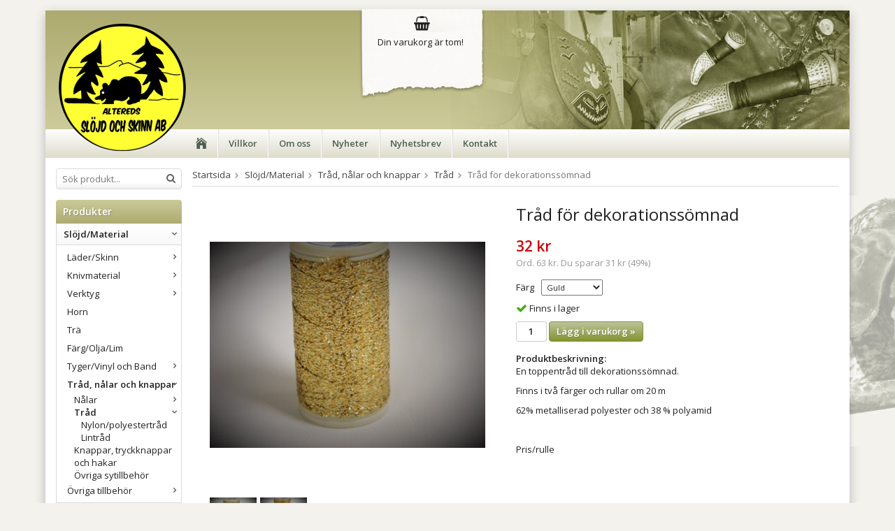

--- FILE ---
content_type: text/html; charset=UTF-8
request_url: https://slojd-skinn.se/slojd-material/trad-nalar-och-knappar/trad/trad-for-dekorationssomnad/
body_size: 8799
content:
<!doctype html>
<html lang="sv" class="">
<head>
	<meta http-equiv="content-type" content="text/html; charset=utf-8">

	<title>Tråd för dekorationssömnad - Tråd - Tråd, nålar och knappar - Slöjd/Material - Slojd-skinn.se</title>

	<meta name="description" content="En toppentråd till dekorationssömnad. Finns i två färger och rullar om 20 m 62% metalliserad polyester och 38 % polyamid   Pris/rulle">
	<meta name="keywords" content="">
	<meta name="robots" content="index, follow">
				<meta name="viewport" content="width=device-width, initial-scale=1">
				<!-- WIKINGGRUPPEN 8.5.2 -->

	<link rel="shortcut icon" href="/favicon.png">
	<link rel="stylesheet" href="//fonts.googleapis.com/css?family=Open+Sans:400italic,600italic,700italic,400,600,700">
	<link rel="stylesheet" href="//wgrremote.se/fonts/wgr-icons/1.0/wgr-icons.min.css">
	<link rel="stylesheet" href="/frontend/view_desktop/css/compiled255.css">
<link rel="canonical" href="https://slojd-skinn.se/slojd-material/trad-nalar-och-knappar/trad/trad-for-dekorationssomnad/">
<script>
(function(i,s,o,g,r,a,m){i['GoogleAnalyticsObject']=r;i[r]=i[r]||function(){
			(i[r].q=i[r].q||[]).push(arguments)},i[r].l=1*new Date();a=s.createElement(o),
			m=s.getElementsByTagName(o)[0];a.async=1;a.src=g;m.parentNode.insertBefore(a,m)
			})(window,document,'script','//www.google-analytics.com/analytics.js','ga');
			ga('create', 'UA-24270386-1', 'auto'); ga('require', 'ec'); ga('set', '&cu', 'SEK');ga('ec:addProduct', {"name":"Tr\u00e5d f\u00f6r dekorationss\u00f6mnad","id":974,"price":32,"category":"slojd-material\/trad-nalar-och-knappar\/trad"}); ga('ec:setAction', 'detail'); ga('send', 'pageview'); 
</script><link rel="stylesheet" type="text/css" href="/js/jquery.fancybox-2.15/jquery.fancybox.css" media="screen"><meta property="og:title" content="Tråd för dekorationssömnad"/>
			<meta property="og:description" content="En toppentråd till dekorationssömnad.Finns i två färger och rullar om 20 m62% metalliserad polyester och 38 % polyamid Pris/rulle"/>
			<meta property="og:type" content="product"/>
			<meta property="og:url" content="https://slojd-skinn.se/slojd-material/trad-nalar-och-knappar/trad/trad-for-dekorationssomnad/"/>
			<meta property="og:site_name" content="Altereds Slöjd och Skinn AB"/>
			<meta property="product:retailer_item_id" content="4.60.706"/><meta property="product:sale_price:amount" content="32" />
					<meta property="product:sale_price:currency" content="SEK" />
					<meta property="product:price:amount" content="32" />
					<meta property="product:price:currency" content="SEK" />
					<meta property="product:original_price:amount" content="63" />
					<meta property="product:original_price:currency" content="SEK" /><meta property="product:availability" content="instock" /><meta property="og:image" content="https://slojd-skinn.se/images/zoom/dscn4907.jpg"/><meta property="og:image" content="https://slojd-skinn.se/images/zoom/dscn4910.jpg"/></head>
	<body itemscope itemtype="http://schema.org/ItemPage"><div id="fb-root"></div>	<div class="l-mobile-header">
		<button class="neutral-btn mini-menu js-touch-area"><i class="wgr-icon icon-list2"></i></button>
		<a href="/"><img src="/frontend/view_desktop/design/logos/logo_sv.png" class="mini-site-logo" alt="Altereds Slöjd och Skinn AB"></a>
		<div class="mini-cart-info"><span class="mini-cart-info-text">Produkten har blivit tillagd i varukorgen</span></div>
		<button class="neutral-btn mini-cart js-touch-area" onclick="goToURL('/checkout')"><div class="mini-cart-inner"><i class="wgr-icon icon-cart"></i></div></button>
	</div>
	<div class="l-holder clearfix">
	<div class="dog-image"></div>
    
	<div class="l-header" itemscope itemtype="http://schema.org/WPHeader">
		<a class="site-logo" href="/"><img src="/frontend/view_desktop/design/logos/logo_sv.png" alt="Altereds Slöjd och Skinn AB"></a>

		<div class="site-banner"></div>
		            <div id="cart-wrap">
                <div id="topcart-holder">
                    <div id="topcart-area">
                        <i class="wgr-icon icon-shopping-basket topcart-font-icon"></i><img src="/frontend/view_desktop/design/topcart_cartsymbol.png" class="topcart-icon" alt="Cart">Din varukorg är tom!<div id="topcart-hoverarea"></div>                    </div>
                </div>
                <div id="popcart">
                                    </div>
            </div>
				</div><!-- End .l-header -->

	<div class="l-menubar clearfix">
					<ul class="nav-float site-nav">
				<li class="site-nav__home"><a href="/"><i class="wgr-icon icon-home"></i></a></li>

									<li><a href="/info/villkor/">Villkor</a></li>
					
				<li><a href="/info/om-oss/">Om oss</a></li>
				
				<li class="hide-for-xlarge"><a href="/news/">Nyheter</a></li>

				<li class="hide-for-xlarge"><a href="/newsletter/">Nyhetsbrev</a></li>

				<li><a href="/contact/">Kontakt</a></li>
			</ul><!--End .site-nav -->
				</div> <!-- End .l-menubar -->

	<div class="l-content clearfix">
		<div class="l-sidebar-primary">

						<!-- Search Box -->
			<form method="get" action="/search/" class="site-search input-highlight" itemprop="potentialAction" itemscope itemtype="http://schema.org/SearchAction">
				<meta itemprop="target" content="https://slojd-skinn.se/search/?q={q}"/>
				<input type="hidden" name="lang" value="sv">
				<input type="search" value="" name="q" class="neutral-btn site-search__input" placeholder="Sök produkt..." required itemprop="query-input">
				<button type="submit" class="neutral-btn site-search__btn"><i class="wgr-icon icon-search"></i></button>
			</form>

			<!-- Categories -->
			<div class="module">
				<h5 class="module__heading">Produkter</h5>
				<div class="module__body wipe">
					<ul class="listmenu listmenu-0"><li class="is-listmenu-opened">
					<a class="selected" href="/slojd-material/" title="Slöjd/Material">Slöjd/Material<i class="menu-node js-menu-node wgr-icon icon-arrow-down5" data-arrows="icon-arrow-down5 icon-arrow-right5"></i></a><ul class="listmenu listmenu-1"><li>
					<a href="/slojd-material/lader-skinn/" title="Läder/Skinn">Läder/Skinn<i class="menu-node js-menu-node wgr-icon icon-arrow-right5" data-arrows="icon-arrow-down5 icon-arrow-right5"></i></a><ul class="listmenu listmenu-2"><li>
					<a href="/slojd-material/lader-skinn/lader/" title="Läder">Läder<i class="menu-node js-menu-node wgr-icon icon-arrow-right5" data-arrows="icon-arrow-down5 icon-arrow-right5"></i></a><ul class="listmenu listmenu-3"><li>
					<a href="/slojd-material/lader-skinn/lader/knivlader/" title="Knivläder">Knivläder</a></li><li>
					<a href="/slojd-material/lader-skinn/lader/remmar-snoren-och-band/" title="Remmar, snören och band">Remmar, snören och band<i class="menu-node js-menu-node wgr-icon icon-arrow-right5" data-arrows="icon-arrow-down5 icon-arrow-right5"></i></a><ul class="listmenu listmenu-4"><li>
					<a href="/slojd-material/lader-skinn/lader/remmar-snoren-och-band/laderremmar-runda/" title="Läderremmar -runda">Läderremmar -runda</a></li></ul></li></ul></li><li>
					<a href="/slojd-material/lader-skinn/syskinn/" title="Syskinn">Syskinn</a></li><li>
					<a href="/slojd-material/lader-skinn/tillbehor-till-skinn/" title="Tillbehör till skinn">Tillbehör till skinn<i class="menu-node js-menu-node wgr-icon icon-arrow-right5" data-arrows="icon-arrow-down5 icon-arrow-right5"></i></a><ul class="listmenu listmenu-3"><li>
					<a href="/slojd-material/lader-skinn/tillbehor-till-skinn/laderolja-och-skosmorning/" title="Läderolja och Skosmorning">Läderolja och Skosmorning</a></li></ul></li><li>
					<a href="/slojd-material/lader-skinn/balteslader-fardigskurna/" title="Bältesläder färdigskurna">Bältesläder färdigskurna</a></li></ul></li><li>
					<a href="/slojd-material/knivmaterial/" title="Knivmaterial">Knivmaterial<i class="menu-node js-menu-node wgr-icon icon-arrow-right5" data-arrows="icon-arrow-down5 icon-arrow-right5"></i></a><ul class="listmenu listmenu-2"><li>
					<a href="/slojd-material/knivmaterial/skaftamnen/" title="Skaftämnen">Skaftämnen</a></li><li>
					<a href="/slojd-material/knivmaterial/knivblad/" title="Knivblad">Knivblad<i class="menu-node js-menu-node wgr-icon icon-arrow-right5" data-arrows="icon-arrow-down5 icon-arrow-right5"></i></a><ul class="listmenu listmenu-3"><li>
					<a href="/slojd-material/knivmaterial/knivblad/brusletto/" title="Brusletto">Brusletto</a></li><li>
					<a href="/slojd-material/knivmaterial/knivblad/helle-knivblad/" title="Helle Knivblad">Helle Knivblad</a></li><li>
					<a href="/slojd-material/knivmaterial/knivblad/lauriblad/" title="Lauriblad">Lauriblad</a></li><li>
					<a href="/slojd-material/knivmaterial/knivblad/ovriga-knivblad/" title="Övriga Knivblad">Övriga Knivblad</a></li></ul></li><li>
					<a href="/slojd-material/knivmaterial/ovriga-knivtillbehor/" title="Övriga Knivtillbehör">Övriga Knivtillbehör<i class="menu-node js-menu-node wgr-icon icon-arrow-right5" data-arrows="icon-arrow-down5 icon-arrow-right5"></i></a><ul class="listmenu listmenu-3"><li>
					<a href="/slojd-material/knivmaterial/ovriga-knivtillbehor/holkar-toppplattor-och-brickor/" title="Holkar, toppplattor och brickor">Holkar, toppplattor och brickor</a></li></ul></li></ul></li><li>
					<a href="/slojd-material/verktyg/" title="Verktyg">Verktyg<i class="menu-node js-menu-node wgr-icon icon-arrow-right5" data-arrows="icon-arrow-down5 icon-arrow-right5"></i></a><ul class="listmenu listmenu-2"><li>
					<a href="/slojd-material/verktyg/verktyg-for-tra/" title="Verktyg för trä">Verktyg för trä<i class="menu-node js-menu-node wgr-icon icon-arrow-right5" data-arrows="icon-arrow-down5 icon-arrow-right5"></i></a><ul class="listmenu listmenu-3"><li>
					<a href="/slojd-material/verktyg/verktyg-for-tra/kirjes-puts-och-slipsystem/" title="Kirjes Puts och Slipsystem">Kirjes Puts och Slipsystem</a></li></ul></li><li>
					<a href="/slojd-material/verktyg/verktyg-for-laderarbeten/" title="Verktyg för läderarbeten">Verktyg för läderarbeten<i class="menu-node js-menu-node wgr-icon icon-arrow-right5" data-arrows="icon-arrow-down5 icon-arrow-right5"></i></a><ul class="listmenu listmenu-3"><li>
					<a href="/slojd-material/verktyg/verktyg-for-laderarbeten/punsar-hyvlar-falsben-mm/" title="Punsar, Hyvlar, Falsben m.m">Punsar, Hyvlar, Falsben m.m<i class="menu-node js-menu-node wgr-icon icon-arrow-right5" data-arrows="icon-arrow-down5 icon-arrow-right5"></i></a><ul class="listmenu listmenu-4"><li>
					<a href="/slojd-material/verktyg/verktyg-for-laderarbeten/punsar-hyvlar-falsben-mm/punsar/" title="Punsar">Punsar</a></li></ul></li><li>
					<a href="/slojd-material/verktyg/verktyg-for-laderarbeten/sylar-gafflar-tanger-mm/" title="Sylar, gafflar, tänger  m.m">Sylar, gafflar, tänger  m.m</a></li><li>
					<a href="/slojd-material/verktyg/verktyg-for-laderarbeten/spindelpress-och-tillbehor/" title="Spindelpress och tillbehör">Spindelpress och tillbehör</a></li></ul></li><li>
					<a href="/slojd-material/verktyg/tillbehor-till-verktyg/" title="Tillbehör till verktyg">Tillbehör till verktyg</a></li><li>
					<a href="/slojd-material/verktyg/ovriga-verktyg/" title="Övriga verktyg">Övriga verktyg</a></li></ul></li><li>
					<a href="/slojd-material/horn/" title="Horn">Horn</a></li><li>
					<a href="/slojd-material/tra/" title="Trä">Trä</a></li><li>
					<a href="/slojd-material/farg-olja-lim/" title="Färg/Olja/Lim">Färg/Olja/Lim</a></li><li>
					<a href="/slojd-material/tyger-vinyl-och-band/" title="Tyger/Vinyl och Band">Tyger/Vinyl och Band<i class="menu-node js-menu-node wgr-icon icon-arrow-right5" data-arrows="icon-arrow-down5 icon-arrow-right5"></i></a><ul class="listmenu listmenu-2"><li>
					<a href="/slojd-material/tyger-vinyl-och-band/nylonband/" title="Nylonband">Nylonband</a></li></ul></li><li class="is-listmenu-opened">
					<a class="selected" href="/slojd-material/trad-nalar-och-knappar/" title="Tråd, nålar och knappar">Tråd, nålar och knappar<i class="menu-node js-menu-node wgr-icon icon-arrow-down5" data-arrows="icon-arrow-down5 icon-arrow-right5"></i></a><ul class="listmenu listmenu-2"><li>
					<a href="/slojd-material/trad-nalar-och-knappar/nalar/" title="Nålar">Nålar<i class="menu-node js-menu-node wgr-icon icon-arrow-right5" data-arrows="icon-arrow-down5 icon-arrow-right5"></i></a><ul class="listmenu listmenu-3"><li>
					<a href="/slojd-material/trad-nalar-och-knappar/nalar/nalar-i-konsumentforpackning/" title="Nålar i konsumentförpackning">Nålar i konsumentförpackning</a></li><li>
					<a href="/slojd-material/trad-nalar-och-knappar/nalar/losa-nalar/" title="Lösa nålar">Lösa nålar</a></li></ul></li><li class="is-listmenu-opened">
					<a class="selected" href="/slojd-material/trad-nalar-och-knappar/trad/" title="Tråd">Tråd<i class="menu-node js-menu-node wgr-icon icon-arrow-down5" data-arrows="icon-arrow-down5 icon-arrow-right5"></i></a><ul class="listmenu listmenu-3"><li>
					<a href="/slojd-material/trad-nalar-och-knappar/trad/nylon-polyestertrad/" title="Nylon/polyestertråd">Nylon/polyestertråd</a></li><li>
					<a href="/slojd-material/trad-nalar-och-knappar/trad/lintrad/" title="Lintråd">Lintråd</a></li></ul></li><li>
					<a href="/slojd-material/trad-nalar-och-knappar/knappar-tryckknappar-och-hakar/" title="Knappar, tryckknappar och hakar">Knappar, tryckknappar och hakar</a></li><li>
					<a href="/slojd-material/trad-nalar-och-knappar/ovriga-sytillbehor/" title="Övriga sytillbehör">Övriga sytillbehör</a></li></ul></li><li>
					<a href="/slojd-material/ovriga-tillbehor/" title="Övriga tillbehör">Övriga tillbehör<i class="menu-node js-menu-node wgr-icon icon-arrow-right5" data-arrows="icon-arrow-down5 icon-arrow-right5"></i></a><ul class="listmenu listmenu-2"><li>
					<a href="/slojd-material/ovriga-tillbehor/soljor-och-spannen/" title="Söljor och Spännen">Söljor och Spännen<i class="menu-node js-menu-node wgr-icon icon-arrow-right5" data-arrows="icon-arrow-down5 icon-arrow-right5"></i></a><ul class="listmenu listmenu-3"><li>
					<a href="/slojd-material/ovriga-tillbehor/soljor-och-spannen/baltesspannen/" title="Bältesspännen">Bältesspännen<i class="menu-node js-menu-node wgr-icon icon-arrow-right5" data-arrows="icon-arrow-down5 icon-arrow-right5"></i></a><ul class="listmenu listmenu-4"><li>
					<a href="/slojd-material/ovriga-tillbehor/soljor-och-spannen/baltesspannen/tillfalliga-baltesspannen/" title="Tillfälliga bältesspännen">Tillfälliga bältesspännen</a></li></ul></li></ul></li><li>
					<a href="/slojd-material/ovriga-tillbehor/nitar-och-oljetter/" title="Nitar och Öljetter">Nitar och Öljetter</a></li><li>
					<a href="/slojd-material/ovriga-tillbehor/sleifar-och-ringar/" title="Sleifar och Ringar">Sleifar och Ringar</a></li><li>
					<a href="/slojd-material/ovriga-tillbehor/las-och-hakar/" title="Lås och hakar">Lås och hakar<i class="menu-node js-menu-node wgr-icon icon-arrow-right5" data-arrows="icon-arrow-down5 icon-arrow-right5"></i></a><ul class="listmenu listmenu-3"><li>
					<a href="/slojd-material/ovriga-tillbehor/las-och-hakar/las-till-laderarbeten/" title="Lås till läderarbeten">Lås till läderarbeten</a></li><li>
					<a href="/slojd-material/ovriga-tillbehor/las-och-hakar/las-i-plast/" title="Lås i plast">Lås i plast</a></li></ul></li><li>
					<a href="/slojd-material/ovriga-tillbehor/diverse/" title="Diverse">Diverse</a></li></ul></li></ul></li><li>
					<a href="/hunddetaljer/" title="Hunddetaljer">Hunddetaljer<i class="menu-node js-menu-node wgr-icon icon-arrow-right5" data-arrows="icon-arrow-down5 icon-arrow-right5"></i></a><ul class="listmenu listmenu-1"><li>
					<a href="/hunddetaljer/nylonband-polypropylen/" title="Nylonband, polypropylen">Nylonband, polypropylen</a></li><li>
					<a href="/hunddetaljer/plastdetaljer/" title="Plastdetaljer">Plastdetaljer</a></li><li>
					<a href="/hunddetaljer/metalldetaljer/" title="Metalldetaljer">Metalldetaljer</a></li><li>
					<a href="/hunddetaljer/mush-barf-farskfoder/" title="MUSH B.A.R.F Färskfoder">MUSH B.A.R.F Färskfoder</a></li><li>
					<a href="/hunddetaljer/kerotugg/" title="Kerotugg">Kerotugg</a></li></ul></li><li>
					<a href="/hastdetaljer/" title="Hästdetaljer">Hästdetaljer</a></li><li>
					<a href="/produkter-hantverk/" title="Produkter/Hantverk">Produkter/Hantverk</a></li><li>
					<a href="/fritid/" title="Fritid">Fritid<i class="menu-node js-menu-node wgr-icon icon-arrow-right5" data-arrows="icon-arrow-down5 icon-arrow-right5"></i></a><ul class="listmenu listmenu-1"><li>
					<a href="/fritid/friluftsliv/" title="Friluftsliv">Friluftsliv</a></li></ul></li><li>
					<a href="/rea-utforsaljning/" title="Rea/Utförsäljning">Rea/Utförsäljning</a></li><li>
					<a href="/presentkort-0/" title="Presentkort">Presentkort</a></li><li>
					<a href="/nytt-i-butiken/" title="Nytt i Butiken">Nytt i Butiken</a></li><li>
					<a href="/aktuellt-for-sasongen/" title="Aktuellt för säsongen">Aktuellt för säsongen</a></li><li>
					<a href="/kirjes-puts-och-slipsystem/" title="Kirjes Puts och Slipsystem">Kirjes Puts och Slipsystem</a></li></ul>
					<ul class="listmenu listmenu-0">
													<li>
								<a class="" href="/campaigns/">
									Kampanjer								</a>
								<div class="menu-node"></div>
							</li>
							
						<li>
							<a class="" href="/sitemap/" title="Sitemap">Sitemap</a>
							<div class="menu-node"></div>
						</li>
					</ul>
				</div>
			</div> <!-- End .module -->

			
			<!-- Other Stuff -->
			<div class="module">
				<h5 class="module__heading">Övrigt</h5>
				<div class="module__body wipe">
					<ul class="listmenu listmenu-0">
														<li><a class="" href="/info/folj-oss-pa-facebook/">Följ oss på Facebook</a></li>
																<li><a class="" href="/info/integritetspolicy/">Integritetspolicy</a></li>
																<li><a class="" href="/info/jul-nyar-2025/">Jul & Nyår  2025</a></li>
																<li><a class="" href="/info/mer-om-lader-och-skinn/">Mer om Läder och Skinn</a></li>
																<li><a class="" href="/info/mush-barf-farskfoder-mm/">MUSH B.A.R.F Färskfoder m.m. </a></li>
																<li><a class="" href="/info/reklamation/">REKLAMATION</a></li>
																<li><a class="" href="/info/tips-mm/">Tips m.m</a></li>
														<li><a class="" href="/news/">Nyheter</a></li>

												<li><a class="" href="/newsletter/">Nyhetsbrev</a></li>

												<li><a class="" href="/links/">Länkar</a></li>

												<li><a class="" href="/contact/">Kontakt</a></li>

													<li><a class="" href="/about-cookies/">Om cookies</a></li>
														<li><a class="" href="/retail-application/">Avtalskund</a></li>
														<li><a class="" href="/customer-login/">Logga in</a></li>
							
					</ul>
				</div>
			</div> <!-- End .module -->

							<div class="module">
					<h5 class="module__heading">Kundtjänst</h5>
					<div class="module__body"><p>Varmt v&auml;lkommen att kontakta v&aring;r kundtj&auml;nst.</p><p><a href="mailto:info@slojd-skinn.se">info@slojd-skinn.se</a></p></div>
				</div><!-- End .module -->
								<div class="module">
					<h5 class="module__heading">Betalsätt</h5>
					<div class="module__body">
													<img class="payment-logo payment-logo--list" alt="Klarna" src="//wgrremote.se/img/logos/klarna/klarna.svg">
												</div>
				</div><!-- End .module -->
						</div><!-- End of .l-sidebar-primary -->
		
	<div class="l-main">
					<ol class="nav breadcrumbs clearfix" itemprop="breadcrumb" itemscope itemtype="http://schema.org/BreadcrumbList">
				<li itemprop="itemListElement" itemscope itemtype="http://schema.org/ListItem">
					<meta itemprop="position" content="1">
					<a href="/" itemprop="item"><span itemprop="name">Startsida</span></a><i class="wgr-icon icon-arrow-right5" style="vertical-align:middle;"></i>				</li>
										<li itemprop="itemListElement" itemscope itemtype="http://schema.org/ListItem">
							<meta itemprop="position" content="2">
							<a href="/slojd-material/" title="Slöjd/Material" itemprop="item"><span itemprop="name">Slöjd/Material</span></a><i class="wgr-icon icon-arrow-right5" style="vertical-align:middle;"></i>						</li>
												<li itemprop="itemListElement" itemscope itemtype="http://schema.org/ListItem">
							<meta itemprop="position" content="3">
							<a href="/slojd-material/trad-nalar-och-knappar/" title="Tråd, nålar och knappar" itemprop="item"><span itemprop="name">Tråd, nålar och knappar</span></a><i class="wgr-icon icon-arrow-right5" style="vertical-align:middle;"></i>						</li>
												<li itemprop="itemListElement" itemscope itemtype="http://schema.org/ListItem">
							<meta itemprop="position" content="4">
							<a href="/slojd-material/trad-nalar-och-knappar/trad/" title="Tråd" itemprop="item"><span itemprop="name">Tråd</span></a><i class="wgr-icon icon-arrow-right5" style="vertical-align:middle;"></i>						</li>
												<li>Tråd för dekorationssömnad</li>
									</ol>
					<div class="l-inner"><div itemprop="mainEntity" itemscope itemtype="http://schema.org/Product">
	<div class="l-product">
		<div class="l-product-col-1"><div id="currentBild" class="product-carousel"><a id="currentBildLink" href="https://slojd-skinn.se/slojd-material/trad-nalar-och-knappar/trad/trad-for-dekorationssomnad/" title="Förstora bilden"><img src="/images/normal/dscn4907.jpg" alt="Tråd för dekorationssömnad" itemprop="image"></a></div><div class="product-thumbs"><a class="fancyBoxLink" rel="produktbilder" href="/images/zoom/dscn4907.jpg"><img data-id="1231" src="/images/list/dscn4907.jpg" alt="Tråd för dekorationssömnad" id="thumb0"></a> <a class="fancyBoxLink" rel="produktbilder" href="/images/zoom/dscn4910.jpg"><img data-id="1232" src="/images/list/dscn4910.jpg" alt="Tråd för dekorationssömnad" id="thumb1"></a> </div></div>
	<div class="l-product-col-2">
		<h1 class="product-title" itemprop="name">Tråd för dekorationssömnad</h1><form name="addToBasketForm" id="addToBasketForm"
			action="/checkout/?action=additem"
			method="post" onsubmit="return checkVisaProdSubmit()">
		<input type="hidden" id="aktivprislista" value="0">
		<input type="hidden" id="aktivprislistaprocent" value="100"><input type="hidden" id="avtalskund" value="0"><div class="product-price-field" itemprop="offers" itemscope itemtype="http://schema.org/Offer">
				<meta itemprop="price" content="32">
				<span id="prisruta" class="price produktpris">32 kr</span>
				<div id="duspararDiv">
					<span id="dusparar" class="muted"></span>
				</div><link itemprop="availability" href="http://schema.org/InStock"><meta itemprop="itemCondition" itemtype="http://schema.org/OfferItemCondition" content="http://schema.org/NewCondition">
				<meta itemprop="priceCurrency" content="SEK">
				</div><table border="0" cellspacing="0" cellpadding="0"><tbody><tr>
						<td class="product-option-spacing">Färg</td>
						<td class="product-option-spacing">
							<select id="val471" name="val471" onchange="updateValSum()"><option value="2096" selected>Guld</option><option value="2097">Guld/Silver</option></select></td></tr></tbody></table>		<div id="addToCardButtonDiv">
			<div class="product-stock">
				<div id="lagerstatusFinns" class="product-stock-item in-stock">
					<i class="wgr-icon icon-check"></i> <span class="product-stock-item__text">Finns i lager</span>
				</div>
				<div id="lagerstatusBestallningsvara" class="product-stock-item on-order">
					<span class="product-stock-item__text"><i class="wgr-icon icon-info2"></i> Finns ej i lagret</span>
				</div>
				<div id="lagerstatusFinnsNagra" class="product-stock-item soon-out-of-stock">
					<i class="wgr-icon icon-info2"></i> <span class="product-stock-item__text js-replace-stock-text">.</span>
				</div>
			</div>

			<div class="product-cart-button-wrapper">
				<input type="tel" name="antal" title="Antal" class="product-quantity" maxlength="4" value="1" onkeyup="updateValSum()">
				<a class="btn btn--primary visaprodBuyButton" href="#" onclick="return visaProdSubmit()">Lägg i varukorg &raquo;</a>
			</div>
					</div>
		<div id="lagerstatusFinnsEj" class="product-stock product-stock-item out-of-stock">
			<i class="wgr-icon icon-times"></i> <span class="product-stock-item__text">Finns ej i lagret</span>
		</div>
		<div id="stafflandemain"></div>
		<input type="hidden" id="hasStafflande" value="false">
		<input type="hidden" name="staffAntalFras" value="Antal">
		<input type="hidden" name="staffPrisFras" value="Pris /st">
		<input type="hidden" name="ordPrisFras" value="Ord.">
		<input type="hidden" name="valdKombination" value="4445">
		<input type="hidden" name="varamoms" value="25">
		<input type="hidden" name="inKampanj" value="1">
		<input type="hidden" name="hasValalternativ" value="1">
		<input type="hidden" name="id" value="974">
		<input type="hidden" name="bestallningsvara" value="0">
                <input type="hidden" id="isMeterPrice" value="0">    
		<input type="hidden" name="lagergrans" value="0"><div class="product-description"><b>Produktbeskrivning:</b>
		<div itemprop="description"><p>En toppentr&aring;d till dekorationss&ouml;mnad.</p><p>Finns i tv&aring; f&auml;rger och rullar om 20 m</p><p>62% metalliserad polyester och 38 % polyamid</p><p>&nbsp;</p><p>Pris/rulle</p></div>
		<br><br></div></form></div><div class="l-product-col-3"><div class="hidden-print"><a class="btn" href="/wishlist/?action=add&id=974">Lägg i önskelista</a><br><br>		<div class="addthis_toolbox addthis_default_style addthis_20x20_style" addthis:title="Tråd för dekorationssömnad">
			<a class="addthis_button_facebook"></a>
			<a class="addthis_button_twitter"></a>
			<a class="addthis_button_email"></a>
			<a class="addthis_button_pinterest_share"></a>
			<a class="addthis_button_google_plusone_share"></a>
		</div>
		</div><div id="produktdata">
	<br>
	<b>Artikelnummer:</b><br>
	<span id="articleno">4.60.706</span>
	<br><br>
			<div id="directLinkblock" class="hidden-print">
			<b>Direktlänk:</b><br>
			<span id="directLink"><a rel="nofollow" href="https://slojd-skinn.se/slojd-material/trad-nalar-och-knappar/trad/trad-for-dekorationssomnad/">Högerklicka och kopiera adressen</a></span>
		</div>
		<br>
		</div>
</div></div></div>	<h5 class="highlight-bar">Andra har även köpt</h5>
			<ul class="grid-gallery grid-gallery--products">
			<li data-productid="976" class="product-item" title="Knutgömma-Klocka för snöre" itemprop="itemListElement" itemscope itemtype="http://schema.org/Product">
						<div class="product-item__img">
							<a href="/slojd-material/ovriga-tillbehor/diverse/knutgomma-klocka-for-snore/" itemprop="url"><img src="/images/list/dscn4886.jpg" alt="Klocka/Knutgömma" itemprop="image"></a>
						</div>
						<div class="product-item__body">
							<h3 class="product-item__heading" itemprop="name">Knutgömma-Klocka för snöre</h3>
							<div itemprop="offers" itemscope itemtype="http://schema.org/Offer"><span class="price price-discount">3 kr</span>&nbsp;<span class="muted price-orginal">6 kr</span>
							<meta itemprop="price" content="3"><meta itemprop="priceCurrency" content="SEK">
				<div class="product-item__buttons">
					<a class="btn" title="Knutgömma-Klocka för snöre" href="/slojd-material/ovriga-tillbehor/diverse/knutgomma-klocka-for-snore/">Info</a>&nbsp;<a class="btn btn--primary" href="/slojd-material/ovriga-tillbehor/diverse/knutgomma-klocka-for-snore/">Köp</a><link itemprop="availability" href="http://schema.org/InStock"></div>
				 </div>
			  	</li><li data-productid="129" class="product-item" title="Lammnappa" itemprop="itemListElement" itemscope itemtype="http://schema.org/Product">
						<div class="product-item__img">
							<a href="/slojd-material/lader-skinn/syskinn/lammnappa/" itemprop="url"><img src="/images/list/skinn-005.jpg" alt="Lammnappa" itemprop="image"></a>
						</div>
						<div class="product-item__body">
							<h3 class="product-item__heading" itemprop="name">Lammnappa</h3>
							<div itemprop="offers" itemscope itemtype="http://schema.org/Offer"><span class="price">456 kr</span>
							<meta itemprop="price" content="456"><meta itemprop="priceCurrency" content="SEK">
				<div class="product-item__buttons">
					<a class="btn" title="Lammnappa" href="/slojd-material/lader-skinn/syskinn/lammnappa/">Info</a>&nbsp;<a class="btn btn--primary" href="/slojd-material/lader-skinn/syskinn/lammnappa/">Köp</a><link itemprop="availability" href="http://schema.org/InStock"></div>
				 </div>
			  	</li><li data-productid="130" class="product-item" title="Getnappa" itemprop="itemListElement" itemscope itemtype="http://schema.org/Product">
						<div class="product-item__img">
							<a href="/slojd-material/lader-skinn/syskinn/getnappa/" itemprop="url"><img src="/images/list/getnappa-brun-bs-1-.jpg" alt="Getnappa" itemprop="image"></a>
						</div>
						<div class="product-item__body">
							<h3 class="product-item__heading" itemprop="name">Getnappa</h3>
							<div itemprop="offers" itemscope itemtype="http://schema.org/Offer"><span class="price">79 kr</span>
							<meta itemprop="price" content="79"><meta itemprop="priceCurrency" content="SEK">
				<div class="product-item__buttons">
					<a class="btn" title="Getnappa" href="/slojd-material/lader-skinn/syskinn/getnappa/">Info</a>&nbsp;<a class="btn btn--primary" href="/slojd-material/lader-skinn/syskinn/getnappa/">Köp</a><link itemprop="availability" href="http://schema.org/InStock"></div>
				 </div>
			  	</li><li data-productid="132" class="product-item" title="Skinnremsa av ren" itemprop="itemListElement" itemscope itemtype="http://schema.org/Product">
						<div class="product-item__img">
							<a href="/slojd-material/lader-skinn/syskinn/skinnremsa-av-ren/" itemprop="url"><img src="/images/list/71912567_577065476367506_4252221801490284544_n-70677.jpg" alt="ren rennappa syskinn skinn tenntråd tennarmband skinnremsa remsa" itemprop="image"></a>
						</div>
						<div class="product-item__body">
							<h3 class="product-item__heading" itemprop="name">Skinnremsa av ren</h3>
							<div itemprop="offers" itemscope itemtype="http://schema.org/Offer"><span class="price">26 kr</span>
							<meta itemprop="price" content="26"><meta itemprop="priceCurrency" content="SEK">
				<div class="product-item__buttons">
					<a class="btn" title="Skinnremsa av ren" href="/slojd-material/lader-skinn/syskinn/skinnremsa-av-ren/">Info</a>&nbsp;<a class="btn btn--primary" href="/slojd-material/lader-skinn/syskinn/skinnremsa-av-ren/">Köp</a><link itemprop="availability" href="http://schema.org/InStock"></div>
				 </div>
			  	</li>		</ul>
		<script type="text/javascript">
var valAlternativSelects = new Array();valAlternativSelects.push('val471');var kombinationer = new Array(); var newComb;newComb = new Object;
				newComb.lagertyp = 2;
				newComb.lagret = 15;
				newComb.pris = 63;
				newComb.kampanjpris = 32;
				newComb.prislistapris = '';
				newComb.dbid = 4445;
				newComb.selectedImageID = 1232;
				newComb.artno = '4.60.706';
				newComb.alternativ = new Array();newComb.alternativ.push(2096);newComb.alternativ.sort();kombinationer.push(newComb);newComb = new Object;
				newComb.lagertyp = 2;
				newComb.lagret = 18;
				newComb.pris = 63;
				newComb.kampanjpris = 32;
				newComb.prislistapris = '';
				newComb.dbid = 4446;
				newComb.selectedImageID = 1231;
				newComb.artno = '4.60.706-1';
				newComb.alternativ = new Array();newComb.alternativ.push(2097);newComb.alternativ.sort();kombinationer.push(newComb);
</script></div> <!-- End .l-inner -->
</div> <!-- End .l-main -->
</div> <!-- End .l-content -->

<div class="l-footer" itemscope itemtype="http://schema.org/WPFooter">

	<!-- Contact us -->
	<div class="l-footer-col-1">
		<h3>Kontakta oss</h3><p>Altereds Sl&ouml;jd och Skinn AB<br>G&aring;rdkl&auml;ppen 24<br>935 92 Norsj&ouml;</p><p>info@slojd-skinn.se</p><p><u><strong>OBS skriv inte in uppgifter som personnummer eller annan k&auml;nslig information i meddelanderutan.</strong></u></p><p>&nbsp;</p>	</div>

	<!-- Follow us -->
	<div class="l-footer-col-2">
		<h3>F&ouml;lj oss&nbsp;</h3><p>instagram : @slojd_och_skinn</p><p>https://www.facebook.com/alteredsslojdochskinnab</p><p><a href="https://www.facebook.com/LyckseleSlojdSkinnAB" style="text-decoration: none;" target="_blank"><i class="wgr-icon icon-facebook-official" style="color:rgb(60, 91, 153);font-size:35px;"></i></a></p>	</div>

	<!-- Newsletter subscription -->
	<div class="l-footer-col-3">
		<h3>Nyhetsbrev</h3>
		<form action="/newsletter/" method="post" id="footerNewsletterForm">
			<input type="text" name="epost" class="input-highlight stretched" style="margin-bottom:5px;" size="20" value="E-post..."
					onfocus="if (this.value=='E-post...') this.value=''"
					onblur="if (this.value=='') this.value='E-post...'">
			<a class="btn btn--primary" style="float:right;" href="#" onclick="return footerNewsletterFormSubmit()">
				Anmäl mig</a>
		</form>
	</div>

	<!-- About us -->
	<div class="l-footer-col-overflow">
		<h3>Om oss</h3><p>Hos oss hittar du det du beh&ouml;ver inom kniv, skinn och tennsl&ouml;jd och lite annat som kan roa dig som har skaparkraften inom dig.</p>	</div>

	<!-- footer-payment for mobile-size -->
	<div class="l-footer-payment">
					<img class="payment-logo payment-logo--list" alt="Klarna" src="//wgrremote.se/img/logos/klarna/klarna.svg">
				</div><!-- end .l-footer-payment -->
</div><!-- End .l-footer -->

	<div class="l-mobile-nav">

		<!-- Search Box -->
		<form method="get" action="/search/" class="site-search input-highlight">
			<input type="hidden" name="lang" value="sv">
			<input type="search" value="" name="q" class="neutral-btn site-search__input" placeholder="Sök produkt...">

			<button type="submit" class="neutral-btn site-search__btn"><i class="wgr-icon icon-search"></i></button>
		</form>

		<div class="mobile-module">
			<h5 class="mobile-module__heading">Produkter</h5>
			<ul class="mobile-listmenu mobile-listmenu-0"><li class="is-listmenu-opened">
					<a class="selected" href="/slojd-material/" title="Slöjd/Material">Slöjd/Material<i class="menu-node js-menu-node wgr-icon icon-arrow-down5" data-arrows="icon-arrow-down5 icon-arrow-right5"></i></a><ul class="mobile-listmenu mobile-listmenu-1"><li>
					<a href="/slojd-material/lader-skinn/" title="Läder/Skinn">Läder/Skinn<i class="menu-node js-menu-node wgr-icon icon-arrow-right5" data-arrows="icon-arrow-down5 icon-arrow-right5"></i></a><ul class="mobile-listmenu mobile-listmenu-2"><li>
					<a href="/slojd-material/lader-skinn/lader/" title="Läder">Läder<i class="menu-node js-menu-node wgr-icon icon-arrow-right5" data-arrows="icon-arrow-down5 icon-arrow-right5"></i></a><ul class="mobile-listmenu mobile-listmenu-3"><li>
					<a href="/slojd-material/lader-skinn/lader/knivlader/" title="Knivläder">Knivläder</a></li><li>
					<a href="/slojd-material/lader-skinn/lader/remmar-snoren-och-band/" title="Remmar, snören och band">Remmar, snören och band<i class="menu-node js-menu-node wgr-icon icon-arrow-right5" data-arrows="icon-arrow-down5 icon-arrow-right5"></i></a><ul class="mobile-listmenu mobile-listmenu-4"><li>
					<a href="/slojd-material/lader-skinn/lader/remmar-snoren-och-band/laderremmar-runda/" title="Läderremmar -runda">Läderremmar -runda</a></li></ul></li></ul></li><li>
					<a href="/slojd-material/lader-skinn/syskinn/" title="Syskinn">Syskinn</a></li><li>
					<a href="/slojd-material/lader-skinn/tillbehor-till-skinn/" title="Tillbehör till skinn">Tillbehör till skinn<i class="menu-node js-menu-node wgr-icon icon-arrow-right5" data-arrows="icon-arrow-down5 icon-arrow-right5"></i></a><ul class="mobile-listmenu mobile-listmenu-3"><li>
					<a href="/slojd-material/lader-skinn/tillbehor-till-skinn/laderolja-och-skosmorning/" title="Läderolja och Skosmorning">Läderolja och Skosmorning</a></li></ul></li><li>
					<a href="/slojd-material/lader-skinn/balteslader-fardigskurna/" title="Bältesläder färdigskurna">Bältesläder färdigskurna</a></li></ul></li><li>
					<a href="/slojd-material/knivmaterial/" title="Knivmaterial">Knivmaterial<i class="menu-node js-menu-node wgr-icon icon-arrow-right5" data-arrows="icon-arrow-down5 icon-arrow-right5"></i></a><ul class="mobile-listmenu mobile-listmenu-2"><li>
					<a href="/slojd-material/knivmaterial/skaftamnen/" title="Skaftämnen">Skaftämnen</a></li><li>
					<a href="/slojd-material/knivmaterial/knivblad/" title="Knivblad">Knivblad<i class="menu-node js-menu-node wgr-icon icon-arrow-right5" data-arrows="icon-arrow-down5 icon-arrow-right5"></i></a><ul class="mobile-listmenu mobile-listmenu-3"><li>
					<a href="/slojd-material/knivmaterial/knivblad/brusletto/" title="Brusletto">Brusletto</a></li><li>
					<a href="/slojd-material/knivmaterial/knivblad/helle-knivblad/" title="Helle Knivblad">Helle Knivblad</a></li><li>
					<a href="/slojd-material/knivmaterial/knivblad/lauriblad/" title="Lauriblad">Lauriblad</a></li><li>
					<a href="/slojd-material/knivmaterial/knivblad/ovriga-knivblad/" title="Övriga Knivblad">Övriga Knivblad</a></li></ul></li><li>
					<a href="/slojd-material/knivmaterial/ovriga-knivtillbehor/" title="Övriga Knivtillbehör">Övriga Knivtillbehör<i class="menu-node js-menu-node wgr-icon icon-arrow-right5" data-arrows="icon-arrow-down5 icon-arrow-right5"></i></a><ul class="mobile-listmenu mobile-listmenu-3"><li>
					<a href="/slojd-material/knivmaterial/ovriga-knivtillbehor/holkar-toppplattor-och-brickor/" title="Holkar, toppplattor och brickor">Holkar, toppplattor och brickor</a></li></ul></li></ul></li><li>
					<a href="/slojd-material/verktyg/" title="Verktyg">Verktyg<i class="menu-node js-menu-node wgr-icon icon-arrow-right5" data-arrows="icon-arrow-down5 icon-arrow-right5"></i></a><ul class="mobile-listmenu mobile-listmenu-2"><li>
					<a href="/slojd-material/verktyg/verktyg-for-tra/" title="Verktyg för trä">Verktyg för trä<i class="menu-node js-menu-node wgr-icon icon-arrow-right5" data-arrows="icon-arrow-down5 icon-arrow-right5"></i></a><ul class="mobile-listmenu mobile-listmenu-3"><li>
					<a href="/slojd-material/verktyg/verktyg-for-tra/kirjes-puts-och-slipsystem/" title="Kirjes Puts och Slipsystem">Kirjes Puts och Slipsystem</a></li></ul></li><li>
					<a href="/slojd-material/verktyg/verktyg-for-laderarbeten/" title="Verktyg för läderarbeten">Verktyg för läderarbeten<i class="menu-node js-menu-node wgr-icon icon-arrow-right5" data-arrows="icon-arrow-down5 icon-arrow-right5"></i></a><ul class="mobile-listmenu mobile-listmenu-3"><li>
					<a href="/slojd-material/verktyg/verktyg-for-laderarbeten/punsar-hyvlar-falsben-mm/" title="Punsar, Hyvlar, Falsben m.m">Punsar, Hyvlar, Falsben m.m<i class="menu-node js-menu-node wgr-icon icon-arrow-right5" data-arrows="icon-arrow-down5 icon-arrow-right5"></i></a><ul class="mobile-listmenu mobile-listmenu-4"><li>
					<a href="/slojd-material/verktyg/verktyg-for-laderarbeten/punsar-hyvlar-falsben-mm/punsar/" title="Punsar">Punsar</a></li></ul></li><li>
					<a href="/slojd-material/verktyg/verktyg-for-laderarbeten/sylar-gafflar-tanger-mm/" title="Sylar, gafflar, tänger  m.m">Sylar, gafflar, tänger  m.m</a></li><li>
					<a href="/slojd-material/verktyg/verktyg-for-laderarbeten/spindelpress-och-tillbehor/" title="Spindelpress och tillbehör">Spindelpress och tillbehör</a></li></ul></li><li>
					<a href="/slojd-material/verktyg/tillbehor-till-verktyg/" title="Tillbehör till verktyg">Tillbehör till verktyg</a></li><li>
					<a href="/slojd-material/verktyg/ovriga-verktyg/" title="Övriga verktyg">Övriga verktyg</a></li></ul></li><li>
					<a href="/slojd-material/horn/" title="Horn">Horn</a></li><li>
					<a href="/slojd-material/tra/" title="Trä">Trä</a></li><li>
					<a href="/slojd-material/farg-olja-lim/" title="Färg/Olja/Lim">Färg/Olja/Lim</a></li><li>
					<a href="/slojd-material/tyger-vinyl-och-band/" title="Tyger/Vinyl och Band">Tyger/Vinyl och Band<i class="menu-node js-menu-node wgr-icon icon-arrow-right5" data-arrows="icon-arrow-down5 icon-arrow-right5"></i></a><ul class="mobile-listmenu mobile-listmenu-2"><li>
					<a href="/slojd-material/tyger-vinyl-och-band/nylonband/" title="Nylonband">Nylonband</a></li></ul></li><li class="is-listmenu-opened">
					<a class="selected" href="/slojd-material/trad-nalar-och-knappar/" title="Tråd, nålar och knappar">Tråd, nålar och knappar<i class="menu-node js-menu-node wgr-icon icon-arrow-down5" data-arrows="icon-arrow-down5 icon-arrow-right5"></i></a><ul class="mobile-listmenu mobile-listmenu-2"><li>
					<a href="/slojd-material/trad-nalar-och-knappar/nalar/" title="Nålar">Nålar<i class="menu-node js-menu-node wgr-icon icon-arrow-right5" data-arrows="icon-arrow-down5 icon-arrow-right5"></i></a><ul class="mobile-listmenu mobile-listmenu-3"><li>
					<a href="/slojd-material/trad-nalar-och-knappar/nalar/nalar-i-konsumentforpackning/" title="Nålar i konsumentförpackning">Nålar i konsumentförpackning</a></li><li>
					<a href="/slojd-material/trad-nalar-och-knappar/nalar/losa-nalar/" title="Lösa nålar">Lösa nålar</a></li></ul></li><li class="is-listmenu-opened">
					<a class="selected" href="/slojd-material/trad-nalar-och-knappar/trad/" title="Tråd">Tråd<i class="menu-node js-menu-node wgr-icon icon-arrow-down5" data-arrows="icon-arrow-down5 icon-arrow-right5"></i></a><ul class="mobile-listmenu mobile-listmenu-3"><li>
					<a href="/slojd-material/trad-nalar-och-knappar/trad/nylon-polyestertrad/" title="Nylon/polyestertråd">Nylon/polyestertråd</a></li><li>
					<a href="/slojd-material/trad-nalar-och-knappar/trad/lintrad/" title="Lintråd">Lintråd</a></li></ul></li><li>
					<a href="/slojd-material/trad-nalar-och-knappar/knappar-tryckknappar-och-hakar/" title="Knappar, tryckknappar och hakar">Knappar, tryckknappar och hakar</a></li><li>
					<a href="/slojd-material/trad-nalar-och-knappar/ovriga-sytillbehor/" title="Övriga sytillbehör">Övriga sytillbehör</a></li></ul></li><li>
					<a href="/slojd-material/ovriga-tillbehor/" title="Övriga tillbehör">Övriga tillbehör<i class="menu-node js-menu-node wgr-icon icon-arrow-right5" data-arrows="icon-arrow-down5 icon-arrow-right5"></i></a><ul class="mobile-listmenu mobile-listmenu-2"><li>
					<a href="/slojd-material/ovriga-tillbehor/soljor-och-spannen/" title="Söljor och Spännen">Söljor och Spännen<i class="menu-node js-menu-node wgr-icon icon-arrow-right5" data-arrows="icon-arrow-down5 icon-arrow-right5"></i></a><ul class="mobile-listmenu mobile-listmenu-3"><li>
					<a href="/slojd-material/ovriga-tillbehor/soljor-och-spannen/baltesspannen/" title="Bältesspännen">Bältesspännen<i class="menu-node js-menu-node wgr-icon icon-arrow-right5" data-arrows="icon-arrow-down5 icon-arrow-right5"></i></a><ul class="mobile-listmenu mobile-listmenu-4"><li>
					<a href="/slojd-material/ovriga-tillbehor/soljor-och-spannen/baltesspannen/tillfalliga-baltesspannen/" title="Tillfälliga bältesspännen">Tillfälliga bältesspännen</a></li></ul></li></ul></li><li>
					<a href="/slojd-material/ovriga-tillbehor/nitar-och-oljetter/" title="Nitar och Öljetter">Nitar och Öljetter</a></li><li>
					<a href="/slojd-material/ovriga-tillbehor/sleifar-och-ringar/" title="Sleifar och Ringar">Sleifar och Ringar</a></li><li>
					<a href="/slojd-material/ovriga-tillbehor/las-och-hakar/" title="Lås och hakar">Lås och hakar<i class="menu-node js-menu-node wgr-icon icon-arrow-right5" data-arrows="icon-arrow-down5 icon-arrow-right5"></i></a><ul class="mobile-listmenu mobile-listmenu-3"><li>
					<a href="/slojd-material/ovriga-tillbehor/las-och-hakar/las-till-laderarbeten/" title="Lås till läderarbeten">Lås till läderarbeten</a></li><li>
					<a href="/slojd-material/ovriga-tillbehor/las-och-hakar/las-i-plast/" title="Lås i plast">Lås i plast</a></li></ul></li><li>
					<a href="/slojd-material/ovriga-tillbehor/diverse/" title="Diverse">Diverse</a></li></ul></li></ul></li><li>
					<a href="/hunddetaljer/" title="Hunddetaljer">Hunddetaljer<i class="menu-node js-menu-node wgr-icon icon-arrow-right5" data-arrows="icon-arrow-down5 icon-arrow-right5"></i></a><ul class="mobile-listmenu mobile-listmenu-1"><li>
					<a href="/hunddetaljer/nylonband-polypropylen/" title="Nylonband, polypropylen">Nylonband, polypropylen</a></li><li>
					<a href="/hunddetaljer/plastdetaljer/" title="Plastdetaljer">Plastdetaljer</a></li><li>
					<a href="/hunddetaljer/metalldetaljer/" title="Metalldetaljer">Metalldetaljer</a></li><li>
					<a href="/hunddetaljer/mush-barf-farskfoder/" title="MUSH B.A.R.F Färskfoder">MUSH B.A.R.F Färskfoder</a></li><li>
					<a href="/hunddetaljer/kerotugg/" title="Kerotugg">Kerotugg</a></li></ul></li><li>
					<a href="/hastdetaljer/" title="Hästdetaljer">Hästdetaljer</a></li><li>
					<a href="/produkter-hantverk/" title="Produkter/Hantverk">Produkter/Hantverk</a></li><li>
					<a href="/fritid/" title="Fritid">Fritid<i class="menu-node js-menu-node wgr-icon icon-arrow-right5" data-arrows="icon-arrow-down5 icon-arrow-right5"></i></a><ul class="mobile-listmenu mobile-listmenu-1"><li>
					<a href="/fritid/friluftsliv/" title="Friluftsliv">Friluftsliv</a></li></ul></li><li>
					<a href="/rea-utforsaljning/" title="Rea/Utförsäljning">Rea/Utförsäljning</a></li><li>
					<a href="/presentkort-0/" title="Presentkort">Presentkort</a></li><li>
					<a href="/nytt-i-butiken/" title="Nytt i Butiken">Nytt i Butiken</a></li><li>
					<a href="/aktuellt-for-sasongen/" title="Aktuellt för säsongen">Aktuellt för säsongen</a></li><li>
					<a href="/kirjes-puts-och-slipsystem/" title="Kirjes Puts och Slipsystem">Kirjes Puts och Slipsystem</a></li></ul>			<ul class="mobile-listmenu mobile-listmenu-0">
									<li>
						<a class="" href="/campaigns/">
							Kampanjer</a>
					</li>
								</ul>
		</div>
		
		<!-- Other Stuff -->
		<div class="mobile-module">
			<h5 class="mobile-module__heading">Övrigt</h5>
			<ul class="mobile-listmenu mobile-listmenu-0">
										<li><a href="/info/folj-oss-pa-facebook/">Följ oss på Facebook</a></li>
												<li><a href="/info/integritetspolicy/">Integritetspolicy</a></li>
												<li><a href="/info/jul-nyar-2025/">Jul & Nyår  2025</a></li>
												<li><a href="/info/mer-om-lader-och-skinn/">Mer om Läder och Skinn</a></li>
												<li><a href="/info/mush-barf-farskfoder-mm/">MUSH B.A.R.F Färskfoder m.m. </a></li>
												<li><a href="/info/reklamation/">REKLAMATION</a></li>
												<li><a href="/info/tips-mm/">Tips m.m</a></li>
						
				<li><a href="/news/">Nyheter</a></li>

				<li><a href="/newsletter/">Nyhetsbrev</a></li>

				<li><a href="/links/">Länkar</a></li>

				<li><a href="/contact/">Kontakt</a></li>

									<li><a href="/about-cookies/">Om cookies</a></li>
										<li><a href="/retail-application/">Avtalskund</a></li>
										<li><a href="/customer-login/">Logga in</a></li>
					
			</ul>
		</div><!-- End .mobile-module -->
		
	</div><!-- End .l-mobile-nav -->
	</div><!-- End .l-holder -->

<!-- WGR Credits -->
<div class="wgr-production">
	Drift & produktion:	<a href="https://wikinggruppen.se/e-handel/" rel="nofollow" target="_blank">Wikinggruppen</a>
</div><script src="//ajax.googleapis.com/ajax/libs/jquery/1.11.0/jquery.min.js"></script>
<script>window.jQuery || document.write('<script src="/js/jquery-1.11.0.min.js"><\/script>');</script>
<script>
if ($(".klarna-widget").length > 0) {
	(function(){var a = document.createElement("script");a.async=1;
	a.src="https://cdn.klarna.com/1.0/code/client/all.js";$("body").append(a);})();
}
</script>

	<script src="/js/phrases/sv.js?255"></script>
	<script src="/js/compiled_desktop255.js"></script>
	<script>
WGR.cartParams = {"languageCode":"sv","showPricesWithoutVAT":0,"currencyPrintFormat":"%1,%2 kr","currencyCode":"SEK","countryID":1,"pricesWithoutVAT":"0","animateProducts":"1","frontSystemCode":"default"};initMainShared();</script><!-- Start of StatCounter Code for Default Guide --> 
<script type='text/javascript'> 
var sc_project=6818979; 
var sc_invisible=1; 
var sc_security="a68d5d3d"; 
var sc_https=1; 
var scJsHost = (("https:" == document.location.protocol) ? 
"https://secure." : "http://www."); 
document.write("<sc"+"ript type='text/javascript' async src='" + 
scJsHost+ 
"statcounter.com/counter/counter_xhtml.js'></"+"script>"); 
</script> 
<noscript><div class='statcounter'><a class='statcounter' href='http://statcounter.com/free-web-stats/' title='web stats'><img alt='web stats' class='statcounter' src='http://c.statcounter.com/6818979/0/a68d5d3d/1/'/></a></div></noscript> 
<!-- End of StatCounter Code for Default Guide -->
						<!-- Segment Pixel - ALLPAGES_REM - DO NOT MODIFY -->
						<img src="https://secure.adnxs.com/seg?add=12232421&t=2" width="1" height="1">
						<!-- End of Segment Pixel --><script charset="UTF-8" src="/js/jquery.fancybox-2.15/jquery.fancybox.pack.js"></script>
	<script src="/js/js_visaprod.js?255"></script>
		<script>
	var addthis_config = {
		data_track_addressbar: false
	};
	</script>
	<script type="text/javascript" src="//s7.addthis.com/js/300/addthis_widget.js"></script>
	
</body></html>